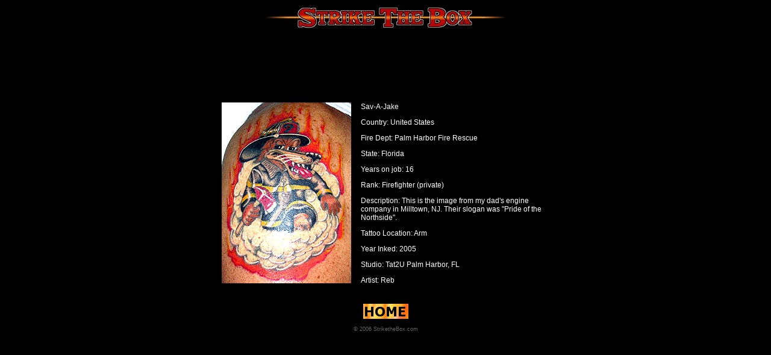

--- FILE ---
content_type: text/html
request_url: http://strikethebox.com/tattoo/misc/06_misc/jake.htm
body_size: 1228
content:
<!DOCTYPE html PUBLIC "-//W3C//DTD XHTML 1.0 Transitional//EN" "http://www.w3.org/TR/xhtml1/DTD/xhtml1-transitional.dtd">
<html xmlns="http://www.w3.org/1999/xhtml">
<head>
<title>fire fighter tattoo</title>
<meta http-equiv="Content-Type" content="text/html; charset=iso-8859-1" />
<style type="text/css">
<!--
body,td,th {
	font-family: Verdana, Arial, Helvetica, sans-serif;
	font-size: 12px;
	color: #FFFFFF;
}
body {
	background-color: #000000;
	margin-left: 0px;
	margin-top: 0px;
	margin-right: 0px;
}
a:link {
	color: #FF0000;
}
a:visited {
	color: #3366FF;
}
a:active {
	color: #FFFF00;
}
.style7 {
	font-size: 9px;
	color: #666666;
}
-->
</style>
<meta name="Keywords" content="maltese cross firefighter tattoo" />
</head>

<body>
<div align="center">
  <p>  <meta name="keywords" content="fire fighter tattoos, firefighters, tattooing, firehouse" />
<img src="../../../images/logo/stb_smll.jpg" width="400" height="36" /></p>
  <p>
    <script type="text/javascript"><!--
google_ad_client = "pub-1204027574570764";
google_ad_width = 728;
google_ad_height = 90;
google_ad_format = "728x90_as";
google_ad_type = "text_image";
google_ad_channel ="";
google_color_border = "FF0000";
google_color_bg = "000000";
google_color_link = "FFFF66";
google_color_url = "FF6633";
google_color_text = "FFFFFF";
//--></script>
    <script type="text/javascript"
  src="http://pagead2.googlesyndication.com/pagead/show_ads.js">
    </script>
</p>
  <table border="0" cellspacing="0" cellpadding="8">
    <tr valign="top">
      <td width="215"><img src="jake.jpg" width="215" height="300" /></td>
      <td width="313"><div align="left">Sav-A-Jake<br />
          <p>Country: United States</p>
          <p>Fire Dept: Palm Harbor Fire Rescue</p>
          <p>State: Florida</p>
          <p>Years on job: 16</p>
          <p>Rank: Firefighter (private)</p>
          <p>Description: This is the image from my dad's engine company in 
            Milltown, NJ. Their slogan was &quot;Pride of the Northside&quot;.</p>
          <p>Tattoo Location: Arm</p>
          <p>Year Inked: 2005</p>
          <p>Studio: Tat2U Palm Harbor, FL</p>
          <p>Artist: Reb<br />
          </p>
      </div></td>
    </tr>
  </table>
  <p><a href="../index.htm"><img src="../../../images/buttons/home_button.gif" width="75" height="25" border="0" /></a></p>
  <span class="style7">&copy; 2006 StriketheBox.com</span></div>
</body>
</html>


--- FILE ---
content_type: text/html; charset=utf-8
request_url: https://www.google.com/recaptcha/api2/aframe
body_size: 268
content:
<!DOCTYPE HTML><html><head><meta http-equiv="content-type" content="text/html; charset=UTF-8"></head><body><script nonce="NPP0alIudNTf6ZvER4UuXw">/** Anti-fraud and anti-abuse applications only. See google.com/recaptcha */ try{var clients={'sodar':'https://pagead2.googlesyndication.com/pagead/sodar?'};window.addEventListener("message",function(a){try{if(a.source===window.parent){var b=JSON.parse(a.data);var c=clients[b['id']];if(c){var d=document.createElement('img');d.src=c+b['params']+'&rc='+(localStorage.getItem("rc::a")?sessionStorage.getItem("rc::b"):"");window.document.body.appendChild(d);sessionStorage.setItem("rc::e",parseInt(sessionStorage.getItem("rc::e")||0)+1);localStorage.setItem("rc::h",'1769081355513');}}}catch(b){}});window.parent.postMessage("_grecaptcha_ready", "*");}catch(b){}</script></body></html>